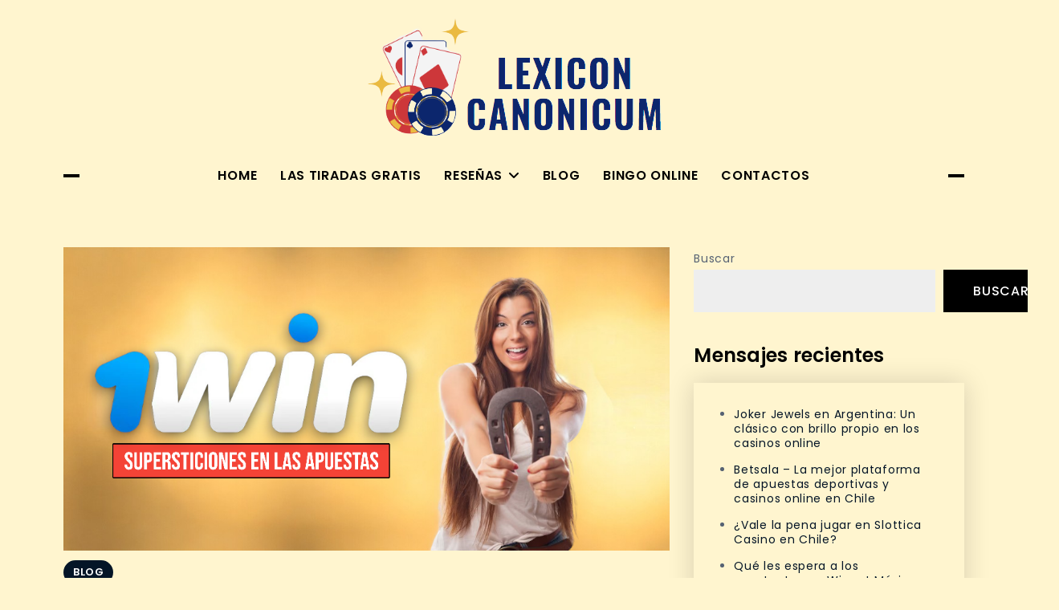

--- FILE ---
content_type: text/html; charset=UTF-8
request_url: https://lexicon-canonicum.org/la-supersticion-en-las-apuestas-deportivas-1win/
body_size: 14434
content:
<!doctype html>
<html lang="es">
<head>
	<meta charset="UTF-8">
	<meta name="viewport" content="width=device-width, initial-scale=1">
	<link rel="profile" href="https://gmpg.org/xfn/11">

	<meta name='robots' content='index, follow, max-image-preview:large, max-snippet:-1, max-video-preview:-1' />

	<!-- This site is optimized with the Yoast SEO plugin v26.8 - https://yoast.com/product/yoast-seo-wordpress/ -->
	<title>¿Cómo funciona la superstición en las apuestas con el ejemplo de 1win en Chile?</title>
	<meta name="description" content="¿Qué son las supersticiones en las apuestas deportivas? Qué supersticiones tienen los apostadores de 1win Chile. Cuál es el mecanismo psicológico detrás de las supersticiones en las apuestas. ¿Ayuda la superstición en las apuestas?" />
	<link rel="canonical" href="https://lexicon-canonicum.org/la-supersticion-en-las-apuestas-deportivas-1win/" />
	<meta property="og:locale" content="es_ES" />
	<meta property="og:type" content="article" />
	<meta property="og:title" content="¿Cómo funciona la superstición en las apuestas con el ejemplo de 1win en Chile?" />
	<meta property="og:description" content="¿Qué son las supersticiones en las apuestas deportivas? Qué supersticiones tienen los apostadores de 1win Chile. Cuál es el mecanismo psicológico detrás de las supersticiones en las apuestas. ¿Ayuda la superstición en las apuestas?" />
	<meta property="og:url" content="https://lexicon-canonicum.org/la-supersticion-en-las-apuestas-deportivas-1win/" />
	<meta property="og:site_name" content="Lexicon Canonicum" />
	<meta property="article:published_time" content="2024-04-21T14:40:42+00:00" />
	<meta property="article:modified_time" content="2024-04-24T14:43:30+00:00" />
	<meta property="og:image" content="https://lexicon-canonicum.org/wp-content/uploads/2024/04/1win-chili.png" />
	<meta property="og:image:width" content="1000" />
	<meta property="og:image:height" content="500" />
	<meta property="og:image:type" content="image/png" />
	<meta name="author" content="Lexicon Canonicum" />
	<meta name="twitter:card" content="summary_large_image" />
	<script type="application/ld+json" class="yoast-schema-graph">{"@context":"https://schema.org","@graph":[{"@type":"Article","@id":"https://lexicon-canonicum.org/la-supersticion-en-las-apuestas-deportivas-1win/#article","isPartOf":{"@id":"https://lexicon-canonicum.org/la-supersticion-en-las-apuestas-deportivas-1win/"},"author":{"name":"Lexicon Canonicum","@id":"https://lexicon-canonicum.org/#/schema/person/1ae5c632dfd8b9716b4b4e3851b22c40"},"headline":"La psicología de la superstición en las apuestas deportivas 1win","datePublished":"2024-04-21T14:40:42+00:00","dateModified":"2024-04-24T14:43:30+00:00","mainEntityOfPage":{"@id":"https://lexicon-canonicum.org/la-supersticion-en-las-apuestas-deportivas-1win/"},"wordCount":1057,"publisher":{"@id":"https://lexicon-canonicum.org/#organization"},"image":{"@id":"https://lexicon-canonicum.org/la-supersticion-en-las-apuestas-deportivas-1win/#primaryimage"},"thumbnailUrl":"https://lexicon-canonicum.org/wp-content/uploads/2024/04/1win-chili.png","articleSection":["Blog"],"inLanguage":"es"},{"@type":"WebPage","@id":"https://lexicon-canonicum.org/la-supersticion-en-las-apuestas-deportivas-1win/","url":"https://lexicon-canonicum.org/la-supersticion-en-las-apuestas-deportivas-1win/","name":"¿Cómo funciona la superstición en las apuestas con el ejemplo de 1win en Chile?","isPartOf":{"@id":"https://lexicon-canonicum.org/#website"},"primaryImageOfPage":{"@id":"https://lexicon-canonicum.org/la-supersticion-en-las-apuestas-deportivas-1win/#primaryimage"},"image":{"@id":"https://lexicon-canonicum.org/la-supersticion-en-las-apuestas-deportivas-1win/#primaryimage"},"thumbnailUrl":"https://lexicon-canonicum.org/wp-content/uploads/2024/04/1win-chili.png","datePublished":"2024-04-21T14:40:42+00:00","dateModified":"2024-04-24T14:43:30+00:00","description":"¿Qué son las supersticiones en las apuestas deportivas? Qué supersticiones tienen los apostadores de 1win Chile. Cuál es el mecanismo psicológico detrás de las supersticiones en las apuestas. ¿Ayuda la superstición en las apuestas?","inLanguage":"es","potentialAction":[{"@type":"ReadAction","target":["https://lexicon-canonicum.org/la-supersticion-en-las-apuestas-deportivas-1win/"]}]},{"@type":"ImageObject","inLanguage":"es","@id":"https://lexicon-canonicum.org/la-supersticion-en-las-apuestas-deportivas-1win/#primaryimage","url":"https://lexicon-canonicum.org/wp-content/uploads/2024/04/1win-chili.png","contentUrl":"https://lexicon-canonicum.org/wp-content/uploads/2024/04/1win-chili.png","width":1000,"height":500,"caption":"La psicología de la superstición en las apuestas deportivas 1win"},{"@type":"WebSite","@id":"https://lexicon-canonicum.org/#website","url":"https://lexicon-canonicum.org/","name":"Lexicon Canonicum","description":"Apuesta y gana con estilo en nuestro casino!","publisher":{"@id":"https://lexicon-canonicum.org/#organization"},"potentialAction":[{"@type":"SearchAction","target":{"@type":"EntryPoint","urlTemplate":"https://lexicon-canonicum.org/?s={search_term_string}"},"query-input":{"@type":"PropertyValueSpecification","valueRequired":true,"valueName":"search_term_string"}}],"inLanguage":"es"},{"@type":"Organization","@id":"https://lexicon-canonicum.org/#organization","name":"Lexicon Canonicum","url":"https://lexicon-canonicum.org/","logo":{"@type":"ImageObject","inLanguage":"es","@id":"https://lexicon-canonicum.org/#/schema/logo/image/","url":"https://lexicon-canonicum.org/wp-content/uploads/2023/09/Снимок_экрана_20230923_000745-removebg-preview.png","contentUrl":"https://lexicon-canonicum.org/wp-content/uploads/2023/09/Снимок_экрана_20230923_000745-removebg-preview.png","width":376,"height":149,"caption":"Lexicon Canonicum"},"image":{"@id":"https://lexicon-canonicum.org/#/schema/logo/image/"}},{"@type":"Person","@id":"https://lexicon-canonicum.org/#/schema/person/1ae5c632dfd8b9716b4b4e3851b22c40","name":"Lexicon Canonicum","image":{"@type":"ImageObject","inLanguage":"es","@id":"https://lexicon-canonicum.org/#/schema/person/image/","url":"https://secure.gravatar.com/avatar/34e8d770b4e58120bd31009c48708942cfcfb901c3d30d27cc6f8c8db2344fca?s=96&d=mm&r=g","contentUrl":"https://secure.gravatar.com/avatar/34e8d770b4e58120bd31009c48708942cfcfb901c3d30d27cc6f8c8db2344fca?s=96&d=mm&r=g","caption":"Lexicon Canonicum"},"sameAs":["http://lexicon-canonicum.org"]}]}</script>
	<!-- / Yoast SEO plugin. -->


<link rel='dns-prefetch' href='//fonts.googleapis.com' />
<link rel="alternate" type="application/rss+xml" title="Lexicon Canonicum &raquo; Feed" href="https://lexicon-canonicum.org/feed/" />
<link rel="alternate" type="application/rss+xml" title="Lexicon Canonicum &raquo; Feed de los comentarios" href="https://lexicon-canonicum.org/comments/feed/" />
<link rel="alternate" title="oEmbed (JSON)" type="application/json+oembed" href="https://lexicon-canonicum.org/wp-json/oembed/1.0/embed?url=https%3A%2F%2Flexicon-canonicum.org%2Fla-supersticion-en-las-apuestas-deportivas-1win%2F" />
<link rel="alternate" title="oEmbed (XML)" type="text/xml+oembed" href="https://lexicon-canonicum.org/wp-json/oembed/1.0/embed?url=https%3A%2F%2Flexicon-canonicum.org%2Fla-supersticion-en-las-apuestas-deportivas-1win%2F&#038;format=xml" />
<style id='wp-img-auto-sizes-contain-inline-css'>
img:is([sizes=auto i],[sizes^="auto," i]){contain-intrinsic-size:3000px 1500px}
/*# sourceURL=wp-img-auto-sizes-contain-inline-css */
</style>
<style id='wp-emoji-styles-inline-css'>

	img.wp-smiley, img.emoji {
		display: inline !important;
		border: none !important;
		box-shadow: none !important;
		height: 1em !important;
		width: 1em !important;
		margin: 0 0.07em !important;
		vertical-align: -0.1em !important;
		background: none !important;
		padding: 0 !important;
	}
/*# sourceURL=wp-emoji-styles-inline-css */
</style>
<style id='wp-block-library-inline-css'>
:root{--wp-block-synced-color:#7a00df;--wp-block-synced-color--rgb:122,0,223;--wp-bound-block-color:var(--wp-block-synced-color);--wp-editor-canvas-background:#ddd;--wp-admin-theme-color:#007cba;--wp-admin-theme-color--rgb:0,124,186;--wp-admin-theme-color-darker-10:#006ba1;--wp-admin-theme-color-darker-10--rgb:0,107,160.5;--wp-admin-theme-color-darker-20:#005a87;--wp-admin-theme-color-darker-20--rgb:0,90,135;--wp-admin-border-width-focus:2px}@media (min-resolution:192dpi){:root{--wp-admin-border-width-focus:1.5px}}.wp-element-button{cursor:pointer}:root .has-very-light-gray-background-color{background-color:#eee}:root .has-very-dark-gray-background-color{background-color:#313131}:root .has-very-light-gray-color{color:#eee}:root .has-very-dark-gray-color{color:#313131}:root .has-vivid-green-cyan-to-vivid-cyan-blue-gradient-background{background:linear-gradient(135deg,#00d084,#0693e3)}:root .has-purple-crush-gradient-background{background:linear-gradient(135deg,#34e2e4,#4721fb 50%,#ab1dfe)}:root .has-hazy-dawn-gradient-background{background:linear-gradient(135deg,#faaca8,#dad0ec)}:root .has-subdued-olive-gradient-background{background:linear-gradient(135deg,#fafae1,#67a671)}:root .has-atomic-cream-gradient-background{background:linear-gradient(135deg,#fdd79a,#004a59)}:root .has-nightshade-gradient-background{background:linear-gradient(135deg,#330968,#31cdcf)}:root .has-midnight-gradient-background{background:linear-gradient(135deg,#020381,#2874fc)}:root{--wp--preset--font-size--normal:16px;--wp--preset--font-size--huge:42px}.has-regular-font-size{font-size:1em}.has-larger-font-size{font-size:2.625em}.has-normal-font-size{font-size:var(--wp--preset--font-size--normal)}.has-huge-font-size{font-size:var(--wp--preset--font-size--huge)}.has-text-align-center{text-align:center}.has-text-align-left{text-align:left}.has-text-align-right{text-align:right}.has-fit-text{white-space:nowrap!important}#end-resizable-editor-section{display:none}.aligncenter{clear:both}.items-justified-left{justify-content:flex-start}.items-justified-center{justify-content:center}.items-justified-right{justify-content:flex-end}.items-justified-space-between{justify-content:space-between}.screen-reader-text{border:0;clip-path:inset(50%);height:1px;margin:-1px;overflow:hidden;padding:0;position:absolute;width:1px;word-wrap:normal!important}.screen-reader-text:focus{background-color:#ddd;clip-path:none;color:#444;display:block;font-size:1em;height:auto;left:5px;line-height:normal;padding:15px 23px 14px;text-decoration:none;top:5px;width:auto;z-index:100000}html :where(.has-border-color){border-style:solid}html :where([style*=border-top-color]){border-top-style:solid}html :where([style*=border-right-color]){border-right-style:solid}html :where([style*=border-bottom-color]){border-bottom-style:solid}html :where([style*=border-left-color]){border-left-style:solid}html :where([style*=border-width]){border-style:solid}html :where([style*=border-top-width]){border-top-style:solid}html :where([style*=border-right-width]){border-right-style:solid}html :where([style*=border-bottom-width]){border-bottom-style:solid}html :where([style*=border-left-width]){border-left-style:solid}html :where(img[class*=wp-image-]){height:auto;max-width:100%}:where(figure){margin:0 0 1em}html :where(.is-position-sticky){--wp-admin--admin-bar--position-offset:var(--wp-admin--admin-bar--height,0px)}@media screen and (max-width:600px){html :where(.is-position-sticky){--wp-admin--admin-bar--position-offset:0px}}

/*# sourceURL=wp-block-library-inline-css */
</style><style id='wp-block-heading-inline-css'>
h1:where(.wp-block-heading).has-background,h2:where(.wp-block-heading).has-background,h3:where(.wp-block-heading).has-background,h4:where(.wp-block-heading).has-background,h5:where(.wp-block-heading).has-background,h6:where(.wp-block-heading).has-background{padding:1.25em 2.375em}h1.has-text-align-left[style*=writing-mode]:where([style*=vertical-lr]),h1.has-text-align-right[style*=writing-mode]:where([style*=vertical-rl]),h2.has-text-align-left[style*=writing-mode]:where([style*=vertical-lr]),h2.has-text-align-right[style*=writing-mode]:where([style*=vertical-rl]),h3.has-text-align-left[style*=writing-mode]:where([style*=vertical-lr]),h3.has-text-align-right[style*=writing-mode]:where([style*=vertical-rl]),h4.has-text-align-left[style*=writing-mode]:where([style*=vertical-lr]),h4.has-text-align-right[style*=writing-mode]:where([style*=vertical-rl]),h5.has-text-align-left[style*=writing-mode]:where([style*=vertical-lr]),h5.has-text-align-right[style*=writing-mode]:where([style*=vertical-rl]),h6.has-text-align-left[style*=writing-mode]:where([style*=vertical-lr]),h6.has-text-align-right[style*=writing-mode]:where([style*=vertical-rl]){rotate:180deg}
/*# sourceURL=https://lexicon-canonicum.org/wp-includes/blocks/heading/style.min.css */
</style>
<style id='wp-block-image-inline-css'>
.wp-block-image>a,.wp-block-image>figure>a{display:inline-block}.wp-block-image img{box-sizing:border-box;height:auto;max-width:100%;vertical-align:bottom}@media not (prefers-reduced-motion){.wp-block-image img.hide{visibility:hidden}.wp-block-image img.show{animation:show-content-image .4s}}.wp-block-image[style*=border-radius] img,.wp-block-image[style*=border-radius]>a{border-radius:inherit}.wp-block-image.has-custom-border img{box-sizing:border-box}.wp-block-image.aligncenter{text-align:center}.wp-block-image.alignfull>a,.wp-block-image.alignwide>a{width:100%}.wp-block-image.alignfull img,.wp-block-image.alignwide img{height:auto;width:100%}.wp-block-image .aligncenter,.wp-block-image .alignleft,.wp-block-image .alignright,.wp-block-image.aligncenter,.wp-block-image.alignleft,.wp-block-image.alignright{display:table}.wp-block-image .aligncenter>figcaption,.wp-block-image .alignleft>figcaption,.wp-block-image .alignright>figcaption,.wp-block-image.aligncenter>figcaption,.wp-block-image.alignleft>figcaption,.wp-block-image.alignright>figcaption{caption-side:bottom;display:table-caption}.wp-block-image .alignleft{float:left;margin:.5em 1em .5em 0}.wp-block-image .alignright{float:right;margin:.5em 0 .5em 1em}.wp-block-image .aligncenter{margin-left:auto;margin-right:auto}.wp-block-image :where(figcaption){margin-bottom:1em;margin-top:.5em}.wp-block-image.is-style-circle-mask img{border-radius:9999px}@supports ((-webkit-mask-image:none) or (mask-image:none)) or (-webkit-mask-image:none){.wp-block-image.is-style-circle-mask img{border-radius:0;-webkit-mask-image:url('data:image/svg+xml;utf8,<svg viewBox="0 0 100 100" xmlns="http://www.w3.org/2000/svg"><circle cx="50" cy="50" r="50"/></svg>');mask-image:url('data:image/svg+xml;utf8,<svg viewBox="0 0 100 100" xmlns="http://www.w3.org/2000/svg"><circle cx="50" cy="50" r="50"/></svg>');mask-mode:alpha;-webkit-mask-position:center;mask-position:center;-webkit-mask-repeat:no-repeat;mask-repeat:no-repeat;-webkit-mask-size:contain;mask-size:contain}}:root :where(.wp-block-image.is-style-rounded img,.wp-block-image .is-style-rounded img){border-radius:9999px}.wp-block-image figure{margin:0}.wp-lightbox-container{display:flex;flex-direction:column;position:relative}.wp-lightbox-container img{cursor:zoom-in}.wp-lightbox-container img:hover+button{opacity:1}.wp-lightbox-container button{align-items:center;backdrop-filter:blur(16px) saturate(180%);background-color:#5a5a5a40;border:none;border-radius:4px;cursor:zoom-in;display:flex;height:20px;justify-content:center;opacity:0;padding:0;position:absolute;right:16px;text-align:center;top:16px;width:20px;z-index:100}@media not (prefers-reduced-motion){.wp-lightbox-container button{transition:opacity .2s ease}}.wp-lightbox-container button:focus-visible{outline:3px auto #5a5a5a40;outline:3px auto -webkit-focus-ring-color;outline-offset:3px}.wp-lightbox-container button:hover{cursor:pointer;opacity:1}.wp-lightbox-container button:focus{opacity:1}.wp-lightbox-container button:focus,.wp-lightbox-container button:hover,.wp-lightbox-container button:not(:hover):not(:active):not(.has-background){background-color:#5a5a5a40;border:none}.wp-lightbox-overlay{box-sizing:border-box;cursor:zoom-out;height:100vh;left:0;overflow:hidden;position:fixed;top:0;visibility:hidden;width:100%;z-index:100000}.wp-lightbox-overlay .close-button{align-items:center;cursor:pointer;display:flex;justify-content:center;min-height:40px;min-width:40px;padding:0;position:absolute;right:calc(env(safe-area-inset-right) + 16px);top:calc(env(safe-area-inset-top) + 16px);z-index:5000000}.wp-lightbox-overlay .close-button:focus,.wp-lightbox-overlay .close-button:hover,.wp-lightbox-overlay .close-button:not(:hover):not(:active):not(.has-background){background:none;border:none}.wp-lightbox-overlay .lightbox-image-container{height:var(--wp--lightbox-container-height);left:50%;overflow:hidden;position:absolute;top:50%;transform:translate(-50%,-50%);transform-origin:top left;width:var(--wp--lightbox-container-width);z-index:9999999999}.wp-lightbox-overlay .wp-block-image{align-items:center;box-sizing:border-box;display:flex;height:100%;justify-content:center;margin:0;position:relative;transform-origin:0 0;width:100%;z-index:3000000}.wp-lightbox-overlay .wp-block-image img{height:var(--wp--lightbox-image-height);min-height:var(--wp--lightbox-image-height);min-width:var(--wp--lightbox-image-width);width:var(--wp--lightbox-image-width)}.wp-lightbox-overlay .wp-block-image figcaption{display:none}.wp-lightbox-overlay button{background:none;border:none}.wp-lightbox-overlay .scrim{background-color:#fff;height:100%;opacity:.9;position:absolute;width:100%;z-index:2000000}.wp-lightbox-overlay.active{visibility:visible}@media not (prefers-reduced-motion){.wp-lightbox-overlay.active{animation:turn-on-visibility .25s both}.wp-lightbox-overlay.active img{animation:turn-on-visibility .35s both}.wp-lightbox-overlay.show-closing-animation:not(.active){animation:turn-off-visibility .35s both}.wp-lightbox-overlay.show-closing-animation:not(.active) img{animation:turn-off-visibility .25s both}.wp-lightbox-overlay.zoom.active{animation:none;opacity:1;visibility:visible}.wp-lightbox-overlay.zoom.active .lightbox-image-container{animation:lightbox-zoom-in .4s}.wp-lightbox-overlay.zoom.active .lightbox-image-container img{animation:none}.wp-lightbox-overlay.zoom.active .scrim{animation:turn-on-visibility .4s forwards}.wp-lightbox-overlay.zoom.show-closing-animation:not(.active){animation:none}.wp-lightbox-overlay.zoom.show-closing-animation:not(.active) .lightbox-image-container{animation:lightbox-zoom-out .4s}.wp-lightbox-overlay.zoom.show-closing-animation:not(.active) .lightbox-image-container img{animation:none}.wp-lightbox-overlay.zoom.show-closing-animation:not(.active) .scrim{animation:turn-off-visibility .4s forwards}}@keyframes show-content-image{0%{visibility:hidden}99%{visibility:hidden}to{visibility:visible}}@keyframes turn-on-visibility{0%{opacity:0}to{opacity:1}}@keyframes turn-off-visibility{0%{opacity:1;visibility:visible}99%{opacity:0;visibility:visible}to{opacity:0;visibility:hidden}}@keyframes lightbox-zoom-in{0%{transform:translate(calc((-100vw + var(--wp--lightbox-scrollbar-width))/2 + var(--wp--lightbox-initial-left-position)),calc(-50vh + var(--wp--lightbox-initial-top-position))) scale(var(--wp--lightbox-scale))}to{transform:translate(-50%,-50%) scale(1)}}@keyframes lightbox-zoom-out{0%{transform:translate(-50%,-50%) scale(1);visibility:visible}99%{visibility:visible}to{transform:translate(calc((-100vw + var(--wp--lightbox-scrollbar-width))/2 + var(--wp--lightbox-initial-left-position)),calc(-50vh + var(--wp--lightbox-initial-top-position))) scale(var(--wp--lightbox-scale));visibility:hidden}}
/*# sourceURL=https://lexicon-canonicum.org/wp-includes/blocks/image/style.min.css */
</style>
<style id='wp-block-latest-posts-inline-css'>
.wp-block-latest-posts{box-sizing:border-box}.wp-block-latest-posts.alignleft{margin-right:2em}.wp-block-latest-posts.alignright{margin-left:2em}.wp-block-latest-posts.wp-block-latest-posts__list{list-style:none}.wp-block-latest-posts.wp-block-latest-posts__list li{clear:both;overflow-wrap:break-word}.wp-block-latest-posts.is-grid{display:flex;flex-wrap:wrap}.wp-block-latest-posts.is-grid li{margin:0 1.25em 1.25em 0;width:100%}@media (min-width:600px){.wp-block-latest-posts.columns-2 li{width:calc(50% - .625em)}.wp-block-latest-posts.columns-2 li:nth-child(2n){margin-right:0}.wp-block-latest-posts.columns-3 li{width:calc(33.33333% - .83333em)}.wp-block-latest-posts.columns-3 li:nth-child(3n){margin-right:0}.wp-block-latest-posts.columns-4 li{width:calc(25% - .9375em)}.wp-block-latest-posts.columns-4 li:nth-child(4n){margin-right:0}.wp-block-latest-posts.columns-5 li{width:calc(20% - 1em)}.wp-block-latest-posts.columns-5 li:nth-child(5n){margin-right:0}.wp-block-latest-posts.columns-6 li{width:calc(16.66667% - 1.04167em)}.wp-block-latest-posts.columns-6 li:nth-child(6n){margin-right:0}}:root :where(.wp-block-latest-posts.is-grid){padding:0}:root :where(.wp-block-latest-posts.wp-block-latest-posts__list){padding-left:0}.wp-block-latest-posts__post-author,.wp-block-latest-posts__post-date{display:block;font-size:.8125em}.wp-block-latest-posts__post-excerpt,.wp-block-latest-posts__post-full-content{margin-bottom:1em;margin-top:.5em}.wp-block-latest-posts__featured-image a{display:inline-block}.wp-block-latest-posts__featured-image img{height:auto;max-width:100%;width:auto}.wp-block-latest-posts__featured-image.alignleft{float:left;margin-right:1em}.wp-block-latest-posts__featured-image.alignright{float:right;margin-left:1em}.wp-block-latest-posts__featured-image.aligncenter{margin-bottom:1em;text-align:center}
/*# sourceURL=https://lexicon-canonicum.org/wp-includes/blocks/latest-posts/style.min.css */
</style>
<style id='wp-block-search-inline-css'>
.wp-block-search__button{margin-left:10px;word-break:normal}.wp-block-search__button.has-icon{line-height:0}.wp-block-search__button svg{height:1.25em;min-height:24px;min-width:24px;width:1.25em;fill:currentColor;vertical-align:text-bottom}:where(.wp-block-search__button){border:1px solid #ccc;padding:6px 10px}.wp-block-search__inside-wrapper{display:flex;flex:auto;flex-wrap:nowrap;max-width:100%}.wp-block-search__label{width:100%}.wp-block-search.wp-block-search__button-only .wp-block-search__button{box-sizing:border-box;display:flex;flex-shrink:0;justify-content:center;margin-left:0;max-width:100%}.wp-block-search.wp-block-search__button-only .wp-block-search__inside-wrapper{min-width:0!important;transition-property:width}.wp-block-search.wp-block-search__button-only .wp-block-search__input{flex-basis:100%;transition-duration:.3s}.wp-block-search.wp-block-search__button-only.wp-block-search__searchfield-hidden,.wp-block-search.wp-block-search__button-only.wp-block-search__searchfield-hidden .wp-block-search__inside-wrapper{overflow:hidden}.wp-block-search.wp-block-search__button-only.wp-block-search__searchfield-hidden .wp-block-search__input{border-left-width:0!important;border-right-width:0!important;flex-basis:0;flex-grow:0;margin:0;min-width:0!important;padding-left:0!important;padding-right:0!important;width:0!important}:where(.wp-block-search__input){appearance:none;border:1px solid #949494;flex-grow:1;font-family:inherit;font-size:inherit;font-style:inherit;font-weight:inherit;letter-spacing:inherit;line-height:inherit;margin-left:0;margin-right:0;min-width:3rem;padding:8px;text-decoration:unset!important;text-transform:inherit}:where(.wp-block-search__button-inside .wp-block-search__inside-wrapper){background-color:#fff;border:1px solid #949494;box-sizing:border-box;padding:4px}:where(.wp-block-search__button-inside .wp-block-search__inside-wrapper) .wp-block-search__input{border:none;border-radius:0;padding:0 4px}:where(.wp-block-search__button-inside .wp-block-search__inside-wrapper) .wp-block-search__input:focus{outline:none}:where(.wp-block-search__button-inside .wp-block-search__inside-wrapper) :where(.wp-block-search__button){padding:4px 8px}.wp-block-search.aligncenter .wp-block-search__inside-wrapper{margin:auto}.wp-block[data-align=right] .wp-block-search.wp-block-search__button-only .wp-block-search__inside-wrapper{float:right}
/*# sourceURL=https://lexicon-canonicum.org/wp-includes/blocks/search/style.min.css */
</style>
<style id='wp-block-group-inline-css'>
.wp-block-group{box-sizing:border-box}:where(.wp-block-group.wp-block-group-is-layout-constrained){position:relative}
/*# sourceURL=https://lexicon-canonicum.org/wp-includes/blocks/group/style.min.css */
</style>
<style id='wp-block-paragraph-inline-css'>
.is-small-text{font-size:.875em}.is-regular-text{font-size:1em}.is-large-text{font-size:2.25em}.is-larger-text{font-size:3em}.has-drop-cap:not(:focus):first-letter{float:left;font-size:8.4em;font-style:normal;font-weight:100;line-height:.68;margin:.05em .1em 0 0;text-transform:uppercase}body.rtl .has-drop-cap:not(:focus):first-letter{float:none;margin-left:.1em}p.has-drop-cap.has-background{overflow:hidden}:root :where(p.has-background){padding:1.25em 2.375em}:where(p.has-text-color:not(.has-link-color)) a{color:inherit}p.has-text-align-left[style*="writing-mode:vertical-lr"],p.has-text-align-right[style*="writing-mode:vertical-rl"]{rotate:180deg}
/*# sourceURL=https://lexicon-canonicum.org/wp-includes/blocks/paragraph/style.min.css */
</style>
<style id='global-styles-inline-css'>
:root{--wp--preset--aspect-ratio--square: 1;--wp--preset--aspect-ratio--4-3: 4/3;--wp--preset--aspect-ratio--3-4: 3/4;--wp--preset--aspect-ratio--3-2: 3/2;--wp--preset--aspect-ratio--2-3: 2/3;--wp--preset--aspect-ratio--16-9: 16/9;--wp--preset--aspect-ratio--9-16: 9/16;--wp--preset--color--black: #000000;--wp--preset--color--cyan-bluish-gray: #abb8c3;--wp--preset--color--white: #ffffff;--wp--preset--color--pale-pink: #f78da7;--wp--preset--color--vivid-red: #cf2e2e;--wp--preset--color--luminous-vivid-orange: #ff6900;--wp--preset--color--luminous-vivid-amber: #fcb900;--wp--preset--color--light-green-cyan: #7bdcb5;--wp--preset--color--vivid-green-cyan: #00d084;--wp--preset--color--pale-cyan-blue: #8ed1fc;--wp--preset--color--vivid-cyan-blue: #0693e3;--wp--preset--color--vivid-purple: #9b51e0;--wp--preset--gradient--vivid-cyan-blue-to-vivid-purple: linear-gradient(135deg,rgb(6,147,227) 0%,rgb(155,81,224) 100%);--wp--preset--gradient--light-green-cyan-to-vivid-green-cyan: linear-gradient(135deg,rgb(122,220,180) 0%,rgb(0,208,130) 100%);--wp--preset--gradient--luminous-vivid-amber-to-luminous-vivid-orange: linear-gradient(135deg,rgb(252,185,0) 0%,rgb(255,105,0) 100%);--wp--preset--gradient--luminous-vivid-orange-to-vivid-red: linear-gradient(135deg,rgb(255,105,0) 0%,rgb(207,46,46) 100%);--wp--preset--gradient--very-light-gray-to-cyan-bluish-gray: linear-gradient(135deg,rgb(238,238,238) 0%,rgb(169,184,195) 100%);--wp--preset--gradient--cool-to-warm-spectrum: linear-gradient(135deg,rgb(74,234,220) 0%,rgb(151,120,209) 20%,rgb(207,42,186) 40%,rgb(238,44,130) 60%,rgb(251,105,98) 80%,rgb(254,248,76) 100%);--wp--preset--gradient--blush-light-purple: linear-gradient(135deg,rgb(255,206,236) 0%,rgb(152,150,240) 100%);--wp--preset--gradient--blush-bordeaux: linear-gradient(135deg,rgb(254,205,165) 0%,rgb(254,45,45) 50%,rgb(107,0,62) 100%);--wp--preset--gradient--luminous-dusk: linear-gradient(135deg,rgb(255,203,112) 0%,rgb(199,81,192) 50%,rgb(65,88,208) 100%);--wp--preset--gradient--pale-ocean: linear-gradient(135deg,rgb(255,245,203) 0%,rgb(182,227,212) 50%,rgb(51,167,181) 100%);--wp--preset--gradient--electric-grass: linear-gradient(135deg,rgb(202,248,128) 0%,rgb(113,206,126) 100%);--wp--preset--gradient--midnight: linear-gradient(135deg,rgb(2,3,129) 0%,rgb(40,116,252) 100%);--wp--preset--font-size--small: 13px;--wp--preset--font-size--medium: 20px;--wp--preset--font-size--large: 36px;--wp--preset--font-size--x-large: 42px;--wp--preset--spacing--20: 0.44rem;--wp--preset--spacing--30: 0.67rem;--wp--preset--spacing--40: 1rem;--wp--preset--spacing--50: 1.5rem;--wp--preset--spacing--60: 2.25rem;--wp--preset--spacing--70: 3.38rem;--wp--preset--spacing--80: 5.06rem;--wp--preset--shadow--natural: 6px 6px 9px rgba(0, 0, 0, 0.2);--wp--preset--shadow--deep: 12px 12px 50px rgba(0, 0, 0, 0.4);--wp--preset--shadow--sharp: 6px 6px 0px rgba(0, 0, 0, 0.2);--wp--preset--shadow--outlined: 6px 6px 0px -3px rgb(255, 255, 255), 6px 6px rgb(0, 0, 0);--wp--preset--shadow--crisp: 6px 6px 0px rgb(0, 0, 0);}:where(.is-layout-flex){gap: 0.5em;}:where(.is-layout-grid){gap: 0.5em;}body .is-layout-flex{display: flex;}.is-layout-flex{flex-wrap: wrap;align-items: center;}.is-layout-flex > :is(*, div){margin: 0;}body .is-layout-grid{display: grid;}.is-layout-grid > :is(*, div){margin: 0;}:where(.wp-block-columns.is-layout-flex){gap: 2em;}:where(.wp-block-columns.is-layout-grid){gap: 2em;}:where(.wp-block-post-template.is-layout-flex){gap: 1.25em;}:where(.wp-block-post-template.is-layout-grid){gap: 1.25em;}.has-black-color{color: var(--wp--preset--color--black) !important;}.has-cyan-bluish-gray-color{color: var(--wp--preset--color--cyan-bluish-gray) !important;}.has-white-color{color: var(--wp--preset--color--white) !important;}.has-pale-pink-color{color: var(--wp--preset--color--pale-pink) !important;}.has-vivid-red-color{color: var(--wp--preset--color--vivid-red) !important;}.has-luminous-vivid-orange-color{color: var(--wp--preset--color--luminous-vivid-orange) !important;}.has-luminous-vivid-amber-color{color: var(--wp--preset--color--luminous-vivid-amber) !important;}.has-light-green-cyan-color{color: var(--wp--preset--color--light-green-cyan) !important;}.has-vivid-green-cyan-color{color: var(--wp--preset--color--vivid-green-cyan) !important;}.has-pale-cyan-blue-color{color: var(--wp--preset--color--pale-cyan-blue) !important;}.has-vivid-cyan-blue-color{color: var(--wp--preset--color--vivid-cyan-blue) !important;}.has-vivid-purple-color{color: var(--wp--preset--color--vivid-purple) !important;}.has-black-background-color{background-color: var(--wp--preset--color--black) !important;}.has-cyan-bluish-gray-background-color{background-color: var(--wp--preset--color--cyan-bluish-gray) !important;}.has-white-background-color{background-color: var(--wp--preset--color--white) !important;}.has-pale-pink-background-color{background-color: var(--wp--preset--color--pale-pink) !important;}.has-vivid-red-background-color{background-color: var(--wp--preset--color--vivid-red) !important;}.has-luminous-vivid-orange-background-color{background-color: var(--wp--preset--color--luminous-vivid-orange) !important;}.has-luminous-vivid-amber-background-color{background-color: var(--wp--preset--color--luminous-vivid-amber) !important;}.has-light-green-cyan-background-color{background-color: var(--wp--preset--color--light-green-cyan) !important;}.has-vivid-green-cyan-background-color{background-color: var(--wp--preset--color--vivid-green-cyan) !important;}.has-pale-cyan-blue-background-color{background-color: var(--wp--preset--color--pale-cyan-blue) !important;}.has-vivid-cyan-blue-background-color{background-color: var(--wp--preset--color--vivid-cyan-blue) !important;}.has-vivid-purple-background-color{background-color: var(--wp--preset--color--vivid-purple) !important;}.has-black-border-color{border-color: var(--wp--preset--color--black) !important;}.has-cyan-bluish-gray-border-color{border-color: var(--wp--preset--color--cyan-bluish-gray) !important;}.has-white-border-color{border-color: var(--wp--preset--color--white) !important;}.has-pale-pink-border-color{border-color: var(--wp--preset--color--pale-pink) !important;}.has-vivid-red-border-color{border-color: var(--wp--preset--color--vivid-red) !important;}.has-luminous-vivid-orange-border-color{border-color: var(--wp--preset--color--luminous-vivid-orange) !important;}.has-luminous-vivid-amber-border-color{border-color: var(--wp--preset--color--luminous-vivid-amber) !important;}.has-light-green-cyan-border-color{border-color: var(--wp--preset--color--light-green-cyan) !important;}.has-vivid-green-cyan-border-color{border-color: var(--wp--preset--color--vivid-green-cyan) !important;}.has-pale-cyan-blue-border-color{border-color: var(--wp--preset--color--pale-cyan-blue) !important;}.has-vivid-cyan-blue-border-color{border-color: var(--wp--preset--color--vivid-cyan-blue) !important;}.has-vivid-purple-border-color{border-color: var(--wp--preset--color--vivid-purple) !important;}.has-vivid-cyan-blue-to-vivid-purple-gradient-background{background: var(--wp--preset--gradient--vivid-cyan-blue-to-vivid-purple) !important;}.has-light-green-cyan-to-vivid-green-cyan-gradient-background{background: var(--wp--preset--gradient--light-green-cyan-to-vivid-green-cyan) !important;}.has-luminous-vivid-amber-to-luminous-vivid-orange-gradient-background{background: var(--wp--preset--gradient--luminous-vivid-amber-to-luminous-vivid-orange) !important;}.has-luminous-vivid-orange-to-vivid-red-gradient-background{background: var(--wp--preset--gradient--luminous-vivid-orange-to-vivid-red) !important;}.has-very-light-gray-to-cyan-bluish-gray-gradient-background{background: var(--wp--preset--gradient--very-light-gray-to-cyan-bluish-gray) !important;}.has-cool-to-warm-spectrum-gradient-background{background: var(--wp--preset--gradient--cool-to-warm-spectrum) !important;}.has-blush-light-purple-gradient-background{background: var(--wp--preset--gradient--blush-light-purple) !important;}.has-blush-bordeaux-gradient-background{background: var(--wp--preset--gradient--blush-bordeaux) !important;}.has-luminous-dusk-gradient-background{background: var(--wp--preset--gradient--luminous-dusk) !important;}.has-pale-ocean-gradient-background{background: var(--wp--preset--gradient--pale-ocean) !important;}.has-electric-grass-gradient-background{background: var(--wp--preset--gradient--electric-grass) !important;}.has-midnight-gradient-background{background: var(--wp--preset--gradient--midnight) !important;}.has-small-font-size{font-size: var(--wp--preset--font-size--small) !important;}.has-medium-font-size{font-size: var(--wp--preset--font-size--medium) !important;}.has-large-font-size{font-size: var(--wp--preset--font-size--large) !important;}.has-x-large-font-size{font-size: var(--wp--preset--font-size--x-large) !important;}
/*# sourceURL=global-styles-inline-css */
</style>

<style id='classic-theme-styles-inline-css'>
/*! This file is auto-generated */
.wp-block-button__link{color:#fff;background-color:#32373c;border-radius:9999px;box-shadow:none;text-decoration:none;padding:calc(.667em + 2px) calc(1.333em + 2px);font-size:1.125em}.wp-block-file__button{background:#32373c;color:#fff;text-decoration:none}
/*# sourceURL=/wp-includes/css/classic-themes.min.css */
</style>
<link rel='stylesheet' id='widgetopts-styles-css' href='https://lexicon-canonicum.org/wp-content/plugins/widget-options/assets/css/widget-options.css?ver=4.1.2' media='all' />
<link rel='stylesheet' id='lean-blog-fonts-css' href='https://fonts.googleapis.com/css?family=Poppins%3A400%2C500%2C600%2C700&#038;subset=latin%2Clatin-ext' media='all' />
<link rel='stylesheet' id='fontawesome-all-css' href='https://lexicon-canonicum.org/wp-content/themes/lean-blog/assets/css/all.css?ver=6.1.1' media='all' />
<link rel='stylesheet' id='lean-blog-style-css' href='https://lexicon-canonicum.org/wp-content/themes/lean-blog/style.css?ver=6.9' media='all' />
<script src="https://lexicon-canonicum.org/wp-includes/js/jquery/jquery.min.js?ver=3.7.1" id="jquery-core-js"></script>
<script src="https://lexicon-canonicum.org/wp-includes/js/jquery/jquery-migrate.min.js?ver=3.4.1" id="jquery-migrate-js"></script>
<link rel="https://api.w.org/" href="https://lexicon-canonicum.org/wp-json/" /><link rel="alternate" title="JSON" type="application/json" href="https://lexicon-canonicum.org/wp-json/wp/v2/posts/274" /><link rel="EditURI" type="application/rsd+xml" title="RSD" href="https://lexicon-canonicum.org/xmlrpc.php?rsd" />

<link rel='shortlink' href='https://lexicon-canonicum.org/?p=274' />
		<style type="text/css">
					.site-title,
			.site-description {
				position: absolute;
				clip: rect(1px, 1px, 1px, 1px);
				}
					</style>
		<link rel="icon" href="https://lexicon-canonicum.org/wp-content/uploads/2023/09/cropped-864778-32x32.png" sizes="32x32" />
<link rel="icon" href="https://lexicon-canonicum.org/wp-content/uploads/2023/09/cropped-864778-192x192.png" sizes="192x192" />
<link rel="apple-touch-icon" href="https://lexicon-canonicum.org/wp-content/uploads/2023/09/cropped-864778-180x180.png" />
<meta name="msapplication-TileImage" content="https://lexicon-canonicum.org/wp-content/uploads/2023/09/cropped-864778-270x270.png" />
</head>

<body class="wp-singular post-template-default single single-post postid-274 single-format-standard wp-custom-logo wp-theme-lean-blog">
<div id="page" class="site">
	<a class="skip-link screen-reader-text" href="#primary">Skip to content</a>

	
	<header id="masthead" class="site-header">
		<div class="container">
			<div class="site-branding">
				<a href="https://lexicon-canonicum.org/" class="custom-logo-link" rel="home"><img width="376" height="149" src="https://lexicon-canonicum.org/wp-content/uploads/2023/09/Снимок_экрана_20230923_000745-removebg-preview.png" class="custom-logo" alt="logo" decoding="async" fetchpriority="high" srcset="https://lexicon-canonicum.org/wp-content/uploads/2023/09/Снимок_экрана_20230923_000745-removebg-preview.png 376w, https://lexicon-canonicum.org/wp-content/uploads/2023/09/Снимок_экрана_20230923_000745-removebg-preview-300x119.png 300w" sizes="(max-width: 376px) 100vw, 376px" /></a>					<p class="site-title"><a href="https://lexicon-canonicum.org/" rel="home">Lexicon Canonicum</a></p>
										<p class="site-description">Apuesta y gana con estilo en nuestro casino!</p>
							</div><!-- .site-branding -->

			<nav id="site-navigation" class="main-navigation">
				<button type="button" class="menu-toggle">
	                <i class="fa fa-list-ul fa-2x"></i>
	            </button>
				<div class="menu-menu-1-container"><ul id="primary-menu" class="menu"><li id="menu-item-140" class="menu-item menu-item-type-custom menu-item-object-custom menu-item-home menu-item-140"><a href="https://lexicon-canonicum.org/">Home</a></li>
<li id="menu-item-141" class="menu-item menu-item-type-post_type menu-item-object-page menu-item-141"><a href="https://lexicon-canonicum.org/las-tiradas-gratis/">Las Tiradas Gratis</a></li>
<li id="menu-item-144" class="menu-item menu-item-type-taxonomy menu-item-object-category menu-item-has-children menu-item-144"><a href="https://lexicon-canonicum.org/resenas/">Reseñas</a>
<ul class="sub-menu">
	<li id="menu-item-232" class="menu-item menu-item-type-post_type menu-item-object-post menu-item-232"><a href="https://lexicon-canonicum.org/avaliacao-de-casino-1win/">1Win</a></li>
	<li id="menu-item-154" class="menu-item menu-item-type-post_type menu-item-object-post menu-item-154"><a href="https://lexicon-canonicum.org/acerca-de-22bet/">22bet </a></li>
	<li id="menu-item-155" class="menu-item menu-item-type-post_type menu-item-object-post menu-item-155"><a href="https://lexicon-canonicum.org/informacion-sobre-betwinner/">Betwinner </a></li>
	<li id="menu-item-156" class="menu-item menu-item-type-post_type menu-item-object-post menu-item-156"><a href="https://lexicon-canonicum.org/informacion-sobre-bet365/">Bet365  </a></li>
	<li id="menu-item-157" class="menu-item menu-item-type-post_type menu-item-object-post menu-item-157"><a href="https://lexicon-canonicum.org/resena-de-melbet/">Melbet</a></li>
	<li id="menu-item-158" class="menu-item menu-item-type-post_type menu-item-object-post menu-item-158"><a href="https://lexicon-canonicum.org/presentacion-de-pin-up/">Pin-Up</a></li>
	<li id="menu-item-159" class="menu-item menu-item-type-post_type menu-item-object-post menu-item-159"><a href="https://lexicon-canonicum.org/presentacion-de-dafabet/">Dafabet</a></li>
	<li id="menu-item-160" class="menu-item menu-item-type-post_type menu-item-object-post menu-item-160"><a href="https://lexicon-canonicum.org/revision-de-pinnacle/">Pinnacle</a></li>
	<li id="menu-item-161" class="menu-item menu-item-type-post_type menu-item-object-post menu-item-161"><a href="https://lexicon-canonicum.org/revision-solbet-peru/">Solbet</a></li>
	<li id="menu-item-162" class="menu-item menu-item-type-post_type menu-item-object-post menu-item-162"><a href="https://lexicon-canonicum.org/informacion-sobre-mostbet/">Mostbet</a></li>
	<li id="menu-item-163" class="menu-item menu-item-type-post_type menu-item-object-post menu-item-163"><a href="https://lexicon-canonicum.org/informacion-sobre-1win/">1win</a></li>
	<li id="menu-item-164" class="menu-item menu-item-type-post_type menu-item-object-post menu-item-164"><a href="https://lexicon-canonicum.org/informacion-sobre-betano/">Betano</a></li>
	<li id="menu-item-166" class="menu-item menu-item-type-post_type menu-item-object-post menu-item-166"><a href="https://lexicon-canonicum.org/revision-solbet-888-sport/">888 Sport</a></li>
	<li id="menu-item-167" class="menu-item menu-item-type-post_type menu-item-object-post menu-item-167"><a href="https://lexicon-canonicum.org/descubra-neteller/">Neteller</a></li>
	<li id="menu-item-226" class="menu-item menu-item-type-post_type menu-item-object-post menu-item-226"><a href="https://lexicon-canonicum.org/1win-app-visao-geral/">1Win</a></li>
</ul>
</li>
<li id="menu-item-145" class="menu-item menu-item-type-taxonomy menu-item-object-category current-post-ancestor current-menu-parent current-post-parent menu-item-145"><a href="https://lexicon-canonicum.org/blog/">Blog</a></li>
<li id="menu-item-143" class="menu-item menu-item-type-post_type menu-item-object-page menu-item-143"><a href="https://lexicon-canonicum.org/del-bingo-online/">Bingo Online</a></li>
<li id="menu-item-142" class="menu-item menu-item-type-post_type menu-item-object-page menu-item-142"><a href="https://lexicon-canonicum.org/contactos/">Contactos</a></li>
</ul></div>			</nav><!-- #site-navigation -->
		</div><!-- .container -->
	</header><!-- #masthead -->
<div class="block-gap clear">
	<div class="container">
		<main id="primary" class="site-main">

			
<article id="post-274" class="post-274 post type-post status-publish format-standard has-post-thumbnail hentry category-blog">
	<div class="post-wrapper">
		<div class="featured-image">
			
			<div class="post-thumbnail">
				<img width="1000" height="500" src="https://lexicon-canonicum.org/wp-content/uploads/2024/04/1win-chili.png" class="attachment-post-thumbnail size-post-thumbnail wp-post-image" alt="La psicología de la superstición en las apuestas deportivas 1win" decoding="async" />			</div><!-- .post-thumbnail -->

				</div>

		<div class="entry-container">
			<header class="entry-header">
				<footer class="entry-footer">
					<span class="cat-links"><a href="https://lexicon-canonicum.org/blog/" rel="category tag">Blog</a></span>				</footer><!-- .entry-footer -->

				<h1 class="entry-title">La psicología de la superstición en las apuestas deportivas 1win</h1>			</header><!-- .entry-header -->

			<div class="entry-meta">
					<span class="byline"> by <span class="author vcard"><a class="url fn n" href="https://lexicon-canonicum.org/author/lx1con77can0nic/">Lexicon Canonicum</a></span></span>					<span class="posted-on">Posted on <a href="https://lexicon-canonicum.org/la-supersticion-en-las-apuestas-deportivas-1win/" rel="bookmark"><time class="entry-date published" datetime="2024-04-21T14:40:42+00:00">abril 21, 2024</time><time class="updated" datetime="2024-04-24T14:43:30+00:00">abril 24, 2024</time></a></span>				</div>

			<div class="entry-content">
				
<p>Existe un curioso fenómeno en las apuestas que trasciende la lógica y la razón: la superstición. Desde llevar calcetines de la suerte hasta evitar ciertos números, la superstición está profundamente arraigada en la psique de los apostantes, dando forma a sus creencias y comportamientos de maneras que desafían la explicación racional. En este artículo, analizamos la psicología de la superstición en las apuestas deportivas, explorando sus orígenes, manifestaciones e implicaciones para los apostantes en plataformas como <a href="https://1win-chile.cl/">1win apuestas</a> en Chile.</p>



<h2 class="wp-block-heading">Qué es la superstición en las apuestas deportivas</h2>



<p>La superstición es un fenómeno profundamente arraigado en la cultura humana: es una creencia o práctica derivada de la irracionalidad y la superstición sirve como mecanismo de apoyo para las personas que buscan el éxito en el impredecible reino de las apuestas deportivas. Las apuestas deportivas son un terreno fértil para la superstición porque en ellas la suerte puede cambiar en un instante y los resultados dependen de multitud de variables, y la superstición crea una tranquilizadora ilusión de control en medio de la incertidumbre.</p>



<p>En el corazón de la superstición en las apuestas deportivas está el deseo humano fundamental de certidumbre y previsibilidad. En un entorno en el que el éxito depende de factores que escapan al control del individuo, la superstición le confiere una apariencia de influencia, por efímera o ilusoria que sea. Al atribuir un significado a acciones u objetos arbitrarios, la gente crea una narrativa de causalidad, creyendo que sus rituales o talismanes pueden cambiar el resultado de los acontecimientos a su favor.</p>



<h2 class="wp-block-heading">Cómo se manifiesta la superstición en las apuestas deportivas</h2>



<figure class="wp-block-image size-full"><img decoding="async" width="1000" height="500" src="https://lexicon-canonicum.org/wp-content/uploads/2024/04/1win-chili.png" alt="La psicología de la superstición en las apuestas deportivas 1win" class="wp-image-275"/></figure>



<p>En las apuestas 1win, la superstición adopta muchas formas, desde simples rituales hasta complejos sistemas de creencias. Algunos apostantes pueden desarrollar hábitos específicos, como llevar ropa de la suerte o seguir una rutina determinada antes de realizar una apuesta. Otros atribuyen significado a símbolos o presagios, interpretándolos como señales de éxito o fracaso inminentes. Aunque estas supersticiones puedan parecer irracionales a quienes las ven desde fuera, tienen un profundo significado psicológico para los apostantes que buscan consuelo en medio del caos de la incertidumbre.</p>



<h3 class="wp-block-heading">Importancia cultural e histórica</h3>



<p>La prevalencia de la superstición en las apuestas deportivas no es un fenómeno reciente, sino más bien un reflejo de creencias y tradiciones milenarias que han impregnado la cultura humana durante siglos. A lo largo de la historia, culturas de todo el mundo han dotado a los deportes de un significado espiritual y místico, atribuyendo poderes sobrenaturales a los atletas y participando en rituales que garantizan la victoria. Estas influencias culturales e históricas siguen dando forma a las supersticiones que prevalecen hoy en día en las apuestas deportivas en 1 win CL, poniendo de relieve el poder perdurable de la fe en la configuración del comportamiento humano.</p>



<h3 class="wp-block-heading">La paradoja de la superstición</h3>



<p>Aunque las supersticiones pueden dar a los apostantes una sensación de comodidad y control, también ponen de relieve la naturaleza paradójica de la cognición humana. A pesar de su irracionalidad, las supersticiones influyen en las creencias y el comportamiento de las personas, configurando sus percepciones y guiando sus acciones. En el contexto de las apuestas deportivas, las supersticiones pueden ser tanto una fuente de consuelo como un obstáculo para la toma de decisiones racionales, lo que pone de relieve la compleja interacción de emoción y razón en la psique humana.</p>



<h2 class="wp-block-heading">Cuáles son algunas supersticiones en las apuestas deportivas en 1win</h2>



<p>Las supersticiones en las apuestas se manifiestan de muchas formas fascinantes, cada una de las cuales ofrece una visión de la psique del apostante. Estas manifestaciones, que van desde hábitos aparentemente inocuos hasta complejos rituales, ponen de relieve una tendencia humana profundamente arraigada a controlar e influir en los resultados inciertos.</p>



<h3 class="wp-block-heading">Rituales y hábitos</h3>



<p>Para muchos apostantes de plataformas como 1win Casino, los rituales y hábitos sirven como anclas fiables en las turbulentas aguas de incertidumbre que caracterizan a las apuestas deportivas. Estos rituales pueden adoptar muchas formas, desde llevar determinada ropa o accesorios que se cree que traen buena suerte, hasta realizar meticulosamente las actividades previas al partido. Para algunos, el propio acto de apostar adquiere un significado ritual: los apostantes siguen una estricta rutina o secuencia de actividades para inducir una sensación de orden y control.</p>



<h3 class="wp-block-heading">Supersticiones temporales</h3>



<p>Las supersticiones temporales asociadas a horas o fechas concretas ofrecen otra fascinante visión del mundo de la superstición en las apuestas deportivas en plataformas como 1win. Algunos apostantes creen en los momentos favorables para realizar apuestas, adhiriéndose a calendarios astrológicos o principios numerológicos para determinar el mejor momento para realizar una apuesta. Otros, por el contrario, evitan ciertos días u horas considerados de mala suerte, temiendo que acontecimientos cósmicos desfavorables puedan obstaculizar sus apuestas. Estas supersticiones temporales reflejan la fascinación de la humanidad por los ritmos cíclicos del tiempo y nuestro deseo de descubrir patrones y significados ocultos en su flujo inmutable.</p>



<h3 class="wp-block-heading">Supersticiones numerológicas</h3>



<p>Según las creencias numerológicas, ciertos números traen buena suerte o mal de ojo, teniendo un efecto sutil pero profundo en las decisiones y el comportamiento de los usuarios en plataformas como 1win betting. Algunos apostantes pueden favorecer ciertos números, creyéndolos afortunados y propicios para el éxito, y evitar otros que se consideran de mala suerte u ominosos. Ya se trate de tradiciones culturales, creencias personales o simbolismos ancestrales, las supersticiones numerológicas ofrecen a los apostantes una forma de encontrar una base en la incertidumbre de las apuestas deportivas mediante el uso de los números.</p>



<h3 class="wp-block-heading">La psicología detrás del comportamiento supersticioso</h3>



<p>En el centro de estas manifestaciones se encuentra la necesidad humana fundamental de control y certeza frente al azar y la imprevisibilidad. El comportamiento supersticioso sirve de amortiguador psicológico contra la ansiedad y la incertidumbre inherentes a las apuestas deportivas en plataformas como 1win Chile para dar a los apostantes una apariencia de control sobre el resultado de los partidos.&nbsp;</p>
			</div><!-- .entry-content -->
		</div>
	</div>
</article><!-- #post-274 -->

	<nav class="navigation post-navigation" aria-label="Entradas">
		<h2 class="screen-reader-text">Navegación de entradas</h2>
		<div class="nav-links"><div class="nav-previous"><a href="https://lexicon-canonicum.org/el-huso-horario-en-las-apuestas-en-1win/" rel="prev"><span class="nav-subtitle">Previous:</span> <span class="nav-title">El impacto de las zonas horarias en el rendimiento de las apuestas deportivas 1Win</span></a></div><div class="nav-next"><a href="https://lexicon-canonicum.org/winpot-mexico-apuestas-bonos-pagos/" rel="next"><span class="nav-subtitle">Next:</span> <span class="nav-title">Qué les espera a los apostantes en Winpot México: Resumen de apuestas, bonos, pagos y otros aspectos importantes</span></a></div></div>
	</nav>
		</main><!-- #main -->
		
<aside id="secondary" class="widget-area">
	<section id="block-2" class="widget widget_block widget_search"><form role="search" method="get" action="https://lexicon-canonicum.org/" class="wp-block-search__button-outside wp-block-search__text-button wp-block-search"    ><label class="wp-block-search__label" for="wp-block-search__input-1" >Buscar</label><div class="wp-block-search__inside-wrapper" ><input class="wp-block-search__input" id="wp-block-search__input-1" placeholder="" value="" type="search" name="s" required /><button aria-label="Buscar" class="wp-block-search__button wp-element-button" type="submit" >Buscar</button></div></form></section><section id="block-3" class="widget widget_block">
<div class="wp-block-group"><div class="wp-block-group__inner-container is-layout-flow wp-block-group-is-layout-flow">
<h2 class="wp-block-heading">Mensajes recientes</h2>


<ul class="wp-block-latest-posts__list wp-block-latest-posts"><li><a class="wp-block-latest-posts__post-title" href="https://lexicon-canonicum.org/joker-jewels-argentina/">Joker Jewels en Argentina: Un clásico con brillo propio en los casinos online</a></li>
<li><a class="wp-block-latest-posts__post-title" href="https://lexicon-canonicum.org/betsala-chile-apuestas-casino/">Betsala – La mejor plataforma de apuestas deportivas y casinos online en Chile</a></li>
<li><a class="wp-block-latest-posts__post-title" href="https://lexicon-canonicum.org/slottica-casino-en-chile/">¿Vale la pena jugar en Slottica Casino en Chile?</a></li>
<li><a class="wp-block-latest-posts__post-title" href="https://lexicon-canonicum.org/winpot-mexico-apuestas-bonos-pagos/">Qué les espera a los apostantes en Winpot México: Resumen de apuestas, bonos, pagos y otros aspectos importantes</a></li>
<li><a class="wp-block-latest-posts__post-title" href="https://lexicon-canonicum.org/la-supersticion-en-las-apuestas-deportivas-1win/">La psicología de la superstición en las apuestas deportivas 1win</a></li>
</ul></div></div>
</section><section id="block-5" class="widget widget_block">
<div class="wp-block-group"><div class="wp-block-group__inner-container is-layout-constrained wp-block-group-is-layout-constrained">
<h2 class="wp-block-heading">Nuestros socios</h2>



<p><a href="https://stake.net.pe/">Stake Peru</a></p>
<p><a href="https://straightuplondon.com/">non gamstop casino</a></p>
</div></div>
</section></aside><!-- #secondary -->
	</div>
</div>

		</div>

		<div class="site-info">
			<div class="container">
				© 2024 Lexicon Canonicum				<span class="sep"> | </span>
					Reservados todos los derechos.			</div>
		</div><!-- .site-info -->
	</footer><!-- #colophon -->
</div><!-- #page -->

<script type="speculationrules">
{"prefetch":[{"source":"document","where":{"and":[{"href_matches":"/*"},{"not":{"href_matches":["/wp-*.php","/wp-admin/*","/wp-content/uploads/*","/wp-content/*","/wp-content/plugins/*","/wp-content/themes/lean-blog/*","/*\\?(.+)"]}},{"not":{"selector_matches":"a[rel~=\"nofollow\"]"}},{"not":{"selector_matches":".no-prefetch, .no-prefetch a"}}]},"eagerness":"conservative"}]}
</script>
<script src="https://lexicon-canonicum.org/wp-content/themes/lean-blog/js/navigation.js?ver=20151215" id="lean-blog-navigation-js"></script>
<script src="https://lexicon-canonicum.org/wp-content/themes/lean-blog/assets/js/skip-link-focus-fix.js?ver=20151215" id="lean-blog-skip-link-focus-fix-js"></script>
<script src="https://lexicon-canonicum.org/wp-content/themes/lean-blog/assets/js/custom.js?ver=2.0.0" id="lean-blog-custom-js"></script>
<script id="wp-emoji-settings" type="application/json">
{"baseUrl":"https://s.w.org/images/core/emoji/17.0.2/72x72/","ext":".png","svgUrl":"https://s.w.org/images/core/emoji/17.0.2/svg/","svgExt":".svg","source":{"concatemoji":"https://lexicon-canonicum.org/wp-includes/js/wp-emoji-release.min.js?ver=6.9"}}
</script>
<script type="module">
/*! This file is auto-generated */
const a=JSON.parse(document.getElementById("wp-emoji-settings").textContent),o=(window._wpemojiSettings=a,"wpEmojiSettingsSupports"),s=["flag","emoji"];function i(e){try{var t={supportTests:e,timestamp:(new Date).valueOf()};sessionStorage.setItem(o,JSON.stringify(t))}catch(e){}}function c(e,t,n){e.clearRect(0,0,e.canvas.width,e.canvas.height),e.fillText(t,0,0);t=new Uint32Array(e.getImageData(0,0,e.canvas.width,e.canvas.height).data);e.clearRect(0,0,e.canvas.width,e.canvas.height),e.fillText(n,0,0);const a=new Uint32Array(e.getImageData(0,0,e.canvas.width,e.canvas.height).data);return t.every((e,t)=>e===a[t])}function p(e,t){e.clearRect(0,0,e.canvas.width,e.canvas.height),e.fillText(t,0,0);var n=e.getImageData(16,16,1,1);for(let e=0;e<n.data.length;e++)if(0!==n.data[e])return!1;return!0}function u(e,t,n,a){switch(t){case"flag":return n(e,"\ud83c\udff3\ufe0f\u200d\u26a7\ufe0f","\ud83c\udff3\ufe0f\u200b\u26a7\ufe0f")?!1:!n(e,"\ud83c\udde8\ud83c\uddf6","\ud83c\udde8\u200b\ud83c\uddf6")&&!n(e,"\ud83c\udff4\udb40\udc67\udb40\udc62\udb40\udc65\udb40\udc6e\udb40\udc67\udb40\udc7f","\ud83c\udff4\u200b\udb40\udc67\u200b\udb40\udc62\u200b\udb40\udc65\u200b\udb40\udc6e\u200b\udb40\udc67\u200b\udb40\udc7f");case"emoji":return!a(e,"\ud83e\u1fac8")}return!1}function f(e,t,n,a){let r;const o=(r="undefined"!=typeof WorkerGlobalScope&&self instanceof WorkerGlobalScope?new OffscreenCanvas(300,150):document.createElement("canvas")).getContext("2d",{willReadFrequently:!0}),s=(o.textBaseline="top",o.font="600 32px Arial",{});return e.forEach(e=>{s[e]=t(o,e,n,a)}),s}function r(e){var t=document.createElement("script");t.src=e,t.defer=!0,document.head.appendChild(t)}a.supports={everything:!0,everythingExceptFlag:!0},new Promise(t=>{let n=function(){try{var e=JSON.parse(sessionStorage.getItem(o));if("object"==typeof e&&"number"==typeof e.timestamp&&(new Date).valueOf()<e.timestamp+604800&&"object"==typeof e.supportTests)return e.supportTests}catch(e){}return null}();if(!n){if("undefined"!=typeof Worker&&"undefined"!=typeof OffscreenCanvas&&"undefined"!=typeof URL&&URL.createObjectURL&&"undefined"!=typeof Blob)try{var e="postMessage("+f.toString()+"("+[JSON.stringify(s),u.toString(),c.toString(),p.toString()].join(",")+"));",a=new Blob([e],{type:"text/javascript"});const r=new Worker(URL.createObjectURL(a),{name:"wpTestEmojiSupports"});return void(r.onmessage=e=>{i(n=e.data),r.terminate(),t(n)})}catch(e){}i(n=f(s,u,c,p))}t(n)}).then(e=>{for(const n in e)a.supports[n]=e[n],a.supports.everything=a.supports.everything&&a.supports[n],"flag"!==n&&(a.supports.everythingExceptFlag=a.supports.everythingExceptFlag&&a.supports[n]);var t;a.supports.everythingExceptFlag=a.supports.everythingExceptFlag&&!a.supports.flag,a.supports.everything||((t=a.source||{}).concatemoji?r(t.concatemoji):t.wpemoji&&t.twemoji&&(r(t.twemoji),r(t.wpemoji)))});
//# sourceURL=https://lexicon-canonicum.org/wp-includes/js/wp-emoji-loader.min.js
</script>

<script defer src="https://static.cloudflareinsights.com/beacon.min.js/vcd15cbe7772f49c399c6a5babf22c1241717689176015" integrity="sha512-ZpsOmlRQV6y907TI0dKBHq9Md29nnaEIPlkf84rnaERnq6zvWvPUqr2ft8M1aS28oN72PdrCzSjY4U6VaAw1EQ==" data-cf-beacon='{"version":"2024.11.0","token":"ad9edbefdae7482e9f3f393724824b49","r":1,"server_timing":{"name":{"cfCacheStatus":true,"cfEdge":true,"cfExtPri":true,"cfL4":true,"cfOrigin":true,"cfSpeedBrain":true},"location_startswith":null}}' crossorigin="anonymous"></script>
</body>
</html>
